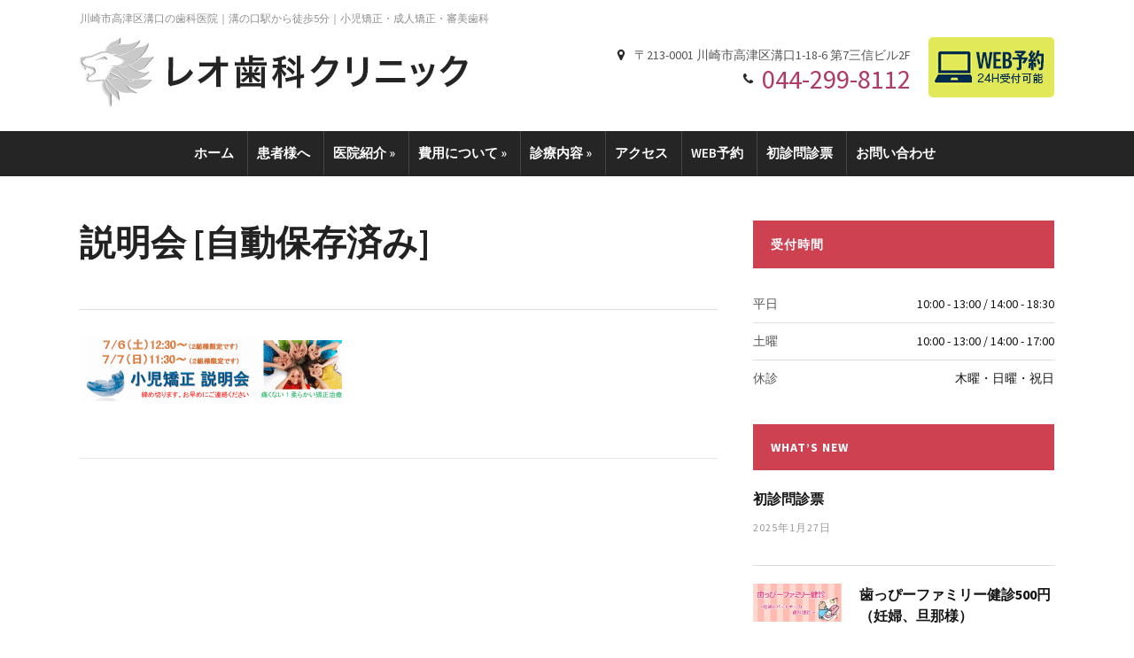

--- FILE ---
content_type: text/html; charset=UTF-8
request_url: https://leo-dental.net/justmemo/%E8%AA%AC%E6%98%8E%E4%BC%9A-%E8%87%AA%E5%8B%95%E4%BF%9D%E5%AD%98%E6%B8%88%E3%81%BF-10/
body_size: 12714
content:
<!DOCTYPE html>
<html xmlns="https://www.w3.org/1999/xhtml" dir="ltr" lang="ja" prefix="og: https://ogp.me/ns#">
<head>
	<!-- Google Tag Manager -->
<!--<script>(function(w,d,s,l,i){w[l]=w[l]||[];w[l].push({'gtm.start':
new Date().getTime(),event:'gtm.js'});var f=d.getElementsByTagName(s)[0],
j=d.createElement(s),dl=l!='dataLayer'?'&l='+l:'';j.async=true;j.src=
'https://www.googletagmanager.com/gtm.js?id='+i+dl;f.parentNode.insertBefore(j,f);
})(window,document,'script','dataLayer','GTM-NB23XSC');</script>-->

<!-- Google tag (gtag.js) -->
<script async src="https://www.googletagmanager.com/gtag/js?id=G-DY499JHETY"></script>
<script>
  window.dataLayer = window.dataLayer || [];
  function gtag(){dataLayer.push(arguments);}
  gtag('js', new Date());

  gtag('config', 'G-DY499JHETY');
</script>

<!-- End Google Tag Manager -->
    <meta http-equiv="Content-Type" content="text/html; charset=UTF-8" />
	<meta http-equiv="X-UA-Compatible" content="IE=edge,chrome=1">
	<meta name="viewport" content="width=device-width, initial-scale=1.0" />

    <title>説明会 [自動保存済み] | レオ歯科 クリニック</title>

	<link rel="stylesheet" type="text/css" href="https://leo-dental.net/wp-content/themes/modena/style.css" media="screen" />
	<link href='https://fonts.googleapis.com/css?family=Source+Sans+Pro:400,600,700,400italic&subset=latin,latin-ext' rel='stylesheet' type='text/css'>

    <link rel="pingback" href="https://leo-dental.net/xmlrpc.php" />

    
		<!-- All in One SEO 4.9.3 - aioseo.com -->
	<meta name="robots" content="max-image-preview:large" />
	<link rel="canonical" href="https://leo-dental.net/justmemo/%e8%aa%ac%e6%98%8e%e4%bc%9a-%e8%87%aa%e5%8b%95%e4%bf%9d%e5%ad%98%e6%b8%88%e3%81%bf-10/" />
	<meta name="generator" content="All in One SEO (AIOSEO) 4.9.3" />
		<meta property="og:locale" content="ja_JP" />
		<meta property="og:site_name" content="レオ歯科 クリニック | 川崎市高津区溝口の歯科医院〜小児矯正・成人矯正・審美歯科" />
		<meta property="og:type" content="article" />
		<meta property="og:title" content="説明会 [自動保存済み] | レオ歯科 クリニック" />
		<meta property="og:url" content="https://leo-dental.net/justmemo/%e8%aa%ac%e6%98%8e%e4%bc%9a-%e8%87%aa%e5%8b%95%e4%bf%9d%e5%ad%98%e6%b8%88%e3%81%bf-10/" />
		<meta property="og:image" content="https://leo-dental.net/wp-content/uploads/2015/07/s9.jpg" />
		<meta property="og:image:secure_url" content="https://leo-dental.net/wp-content/uploads/2015/07/s9.jpg" />
		<meta property="og:image:width" content="1400" />
		<meta property="og:image:height" content="600" />
		<meta property="article:published_time" content="2019-06-29T08:36:53+00:00" />
		<meta property="article:modified_time" content="2019-06-29T08:36:53+00:00" />
		<meta name="twitter:card" content="summary" />
		<meta name="twitter:title" content="説明会 [自動保存済み] | レオ歯科 クリニック" />
		<meta name="twitter:image" content="https://leo-dental.net/wp-content/uploads/2015/07/s9.jpg" />
		<script type="application/ld+json" class="aioseo-schema">
			{"@context":"https:\/\/schema.org","@graph":[{"@type":"BreadcrumbList","@id":"https:\/\/leo-dental.net\/justmemo\/%e8%aa%ac%e6%98%8e%e4%bc%9a-%e8%87%aa%e5%8b%95%e4%bf%9d%e5%ad%98%e6%b8%88%e3%81%bf-10\/#breadcrumblist","itemListElement":[{"@type":"ListItem","@id":"https:\/\/leo-dental.net#listItem","position":1,"name":"\u30db\u30fc\u30e0","item":"https:\/\/leo-dental.net","nextItem":{"@type":"ListItem","@id":"https:\/\/leo-dental.net\/justmemo\/%e8%aa%ac%e6%98%8e%e4%bc%9a-%e8%87%aa%e5%8b%95%e4%bf%9d%e5%ad%98%e6%b8%88%e3%81%bf-10\/#listItem","name":"\u8aac\u660e\u4f1a [\u81ea\u52d5\u4fdd\u5b58\u6e08\u307f]"}},{"@type":"ListItem","@id":"https:\/\/leo-dental.net\/justmemo\/%e8%aa%ac%e6%98%8e%e4%bc%9a-%e8%87%aa%e5%8b%95%e4%bf%9d%e5%ad%98%e6%b8%88%e3%81%bf-10\/#listItem","position":2,"name":"\u8aac\u660e\u4f1a [\u81ea\u52d5\u4fdd\u5b58\u6e08\u307f]","previousItem":{"@type":"ListItem","@id":"https:\/\/leo-dental.net#listItem","name":"\u30db\u30fc\u30e0"}}]},{"@type":"ItemPage","@id":"https:\/\/leo-dental.net\/justmemo\/%e8%aa%ac%e6%98%8e%e4%bc%9a-%e8%87%aa%e5%8b%95%e4%bf%9d%e5%ad%98%e6%b8%88%e3%81%bf-10\/#itempage","url":"https:\/\/leo-dental.net\/justmemo\/%e8%aa%ac%e6%98%8e%e4%bc%9a-%e8%87%aa%e5%8b%95%e4%bf%9d%e5%ad%98%e6%b8%88%e3%81%bf-10\/","name":"\u8aac\u660e\u4f1a [\u81ea\u52d5\u4fdd\u5b58\u6e08\u307f] | \u30ec\u30aa\u6b6f\u79d1 \u30af\u30ea\u30cb\u30c3\u30af","inLanguage":"ja","isPartOf":{"@id":"https:\/\/leo-dental.net\/#website"},"breadcrumb":{"@id":"https:\/\/leo-dental.net\/justmemo\/%e8%aa%ac%e6%98%8e%e4%bc%9a-%e8%87%aa%e5%8b%95%e4%bf%9d%e5%ad%98%e6%b8%88%e3%81%bf-10\/#breadcrumblist"},"author":{"@id":"https:\/\/leo-dental.net\/author\/leo-dental-clinic-admin\/#author"},"creator":{"@id":"https:\/\/leo-dental.net\/author\/leo-dental-clinic-admin\/#author"},"datePublished":"2019-06-29T17:36:53+09:00","dateModified":"2019-06-29T17:36:53+09:00"},{"@type":"Organization","@id":"https:\/\/leo-dental.net\/#organization","name":"\u30ec\u30aa\u6b6f\u79d1\u30af\u30ea\u30cb\u30c3\u30af","description":"\u5ddd\u5d0e\u5e02\u9ad8\u6d25\u533a\u6e9d\u53e3\u306e\u6b6f\u79d1\u533b\u9662\u301c\u5c0f\u5150\u77ef\u6b63\u30fb\u6210\u4eba\u77ef\u6b63\u30fb\u5be9\u7f8e\u6b6f\u79d1","url":"https:\/\/leo-dental.net\/","telephone":"+81442998112","logo":{"@type":"ImageObject","url":"https:\/\/leo-dental.net\/wp-content\/uploads\/2015\/03\/logo.jpg","@id":"https:\/\/leo-dental.net\/justmemo\/%e8%aa%ac%e6%98%8e%e4%bc%9a-%e8%87%aa%e5%8b%95%e4%bf%9d%e5%ad%98%e6%b8%88%e3%81%bf-10\/#organizationLogo","width":86,"height":80},"image":{"@id":"https:\/\/leo-dental.net\/justmemo\/%e8%aa%ac%e6%98%8e%e4%bc%9a-%e8%87%aa%e5%8b%95%e4%bf%9d%e5%ad%98%e6%b8%88%e3%81%bf-10\/#organizationLogo"}},{"@type":"Person","@id":"https:\/\/leo-dental.net\/author\/leo-dental-clinic-admin\/#author","url":"https:\/\/leo-dental.net\/author\/leo-dental-clinic-admin\/","name":"leo-dental-clinic-admin","image":{"@type":"ImageObject","@id":"https:\/\/leo-dental.net\/justmemo\/%e8%aa%ac%e6%98%8e%e4%bc%9a-%e8%87%aa%e5%8b%95%e4%bf%9d%e5%ad%98%e6%b8%88%e3%81%bf-10\/#authorImage","url":"https:\/\/secure.gravatar.com\/avatar\/b98cf9602711cad4bdd38a33f586627f8e6e6e54da81ccfe99c65012c8df2968?s=96&r=g","width":96,"height":96,"caption":"leo-dental-clinic-admin"}},{"@type":"WebSite","@id":"https:\/\/leo-dental.net\/#website","url":"https:\/\/leo-dental.net\/","name":"\u30ec\u30aa\u6b6f\u79d1 \u30af\u30ea\u30cb\u30c3\u30af","description":"\u5ddd\u5d0e\u5e02\u9ad8\u6d25\u533a\u6e9d\u53e3\u306e\u6b6f\u79d1\u533b\u9662\u301c\u5c0f\u5150\u77ef\u6b63\u30fb\u6210\u4eba\u77ef\u6b63\u30fb\u5be9\u7f8e\u6b6f\u79d1","inLanguage":"ja","publisher":{"@id":"https:\/\/leo-dental.net\/#organization"}}]}
		</script>
		<!-- All in One SEO -->

<link rel="alternate" type="application/rss+xml" title="レオ歯科 クリニック &raquo; フィード" href="https://leo-dental.net/feed/" />
<link rel="alternate" type="application/rss+xml" title="レオ歯科 クリニック &raquo; コメントフィード" href="https://leo-dental.net/comments/feed/" />
<link rel="alternate" title="oEmbed (JSON)" type="application/json+oembed" href="https://leo-dental.net/wp-json/oembed/1.0/embed?url=https%3A%2F%2Fleo-dental.net%2Fjustmemo%2F%25e8%25aa%25ac%25e6%2598%258e%25e4%25bc%259a-%25e8%2587%25aa%25e5%258b%2595%25e4%25bf%259d%25e5%25ad%2598%25e6%25b8%2588%25e3%2581%25bf-10%2F" />
<link rel="alternate" title="oEmbed (XML)" type="text/xml+oembed" href="https://leo-dental.net/wp-json/oembed/1.0/embed?url=https%3A%2F%2Fleo-dental.net%2Fjustmemo%2F%25e8%25aa%25ac%25e6%2598%258e%25e4%25bc%259a-%25e8%2587%25aa%25e5%258b%2595%25e4%25bf%259d%25e5%25ad%2598%25e6%25b8%2588%25e3%2581%25bf-10%2F&#038;format=xml" />
<style id='wp-emoji-styles-inline-css' type='text/css'>

	img.wp-smiley, img.emoji {
		display: inline !important;
		border: none !important;
		box-shadow: none !important;
		height: 1em !important;
		width: 1em !important;
		margin: 0 0.07em !important;
		vertical-align: -0.1em !important;
		background: none !important;
		padding: 0 !important;
	}
/*# sourceURL=wp-emoji-styles-inline-css */
</style>
<style id='wp-block-library-inline-css' type='text/css'>
:root{--wp-block-synced-color:#7a00df;--wp-block-synced-color--rgb:122,0,223;--wp-bound-block-color:var(--wp-block-synced-color);--wp-editor-canvas-background:#ddd;--wp-admin-theme-color:#007cba;--wp-admin-theme-color--rgb:0,124,186;--wp-admin-theme-color-darker-10:#006ba1;--wp-admin-theme-color-darker-10--rgb:0,107,160.5;--wp-admin-theme-color-darker-20:#005a87;--wp-admin-theme-color-darker-20--rgb:0,90,135;--wp-admin-border-width-focus:2px}@media (min-resolution:192dpi){:root{--wp-admin-border-width-focus:1.5px}}.wp-element-button{cursor:pointer}:root .has-very-light-gray-background-color{background-color:#eee}:root .has-very-dark-gray-background-color{background-color:#313131}:root .has-very-light-gray-color{color:#eee}:root .has-very-dark-gray-color{color:#313131}:root .has-vivid-green-cyan-to-vivid-cyan-blue-gradient-background{background:linear-gradient(135deg,#00d084,#0693e3)}:root .has-purple-crush-gradient-background{background:linear-gradient(135deg,#34e2e4,#4721fb 50%,#ab1dfe)}:root .has-hazy-dawn-gradient-background{background:linear-gradient(135deg,#faaca8,#dad0ec)}:root .has-subdued-olive-gradient-background{background:linear-gradient(135deg,#fafae1,#67a671)}:root .has-atomic-cream-gradient-background{background:linear-gradient(135deg,#fdd79a,#004a59)}:root .has-nightshade-gradient-background{background:linear-gradient(135deg,#330968,#31cdcf)}:root .has-midnight-gradient-background{background:linear-gradient(135deg,#020381,#2874fc)}:root{--wp--preset--font-size--normal:16px;--wp--preset--font-size--huge:42px}.has-regular-font-size{font-size:1em}.has-larger-font-size{font-size:2.625em}.has-normal-font-size{font-size:var(--wp--preset--font-size--normal)}.has-huge-font-size{font-size:var(--wp--preset--font-size--huge)}.has-text-align-center{text-align:center}.has-text-align-left{text-align:left}.has-text-align-right{text-align:right}.has-fit-text{white-space:nowrap!important}#end-resizable-editor-section{display:none}.aligncenter{clear:both}.items-justified-left{justify-content:flex-start}.items-justified-center{justify-content:center}.items-justified-right{justify-content:flex-end}.items-justified-space-between{justify-content:space-between}.screen-reader-text{border:0;clip-path:inset(50%);height:1px;margin:-1px;overflow:hidden;padding:0;position:absolute;width:1px;word-wrap:normal!important}.screen-reader-text:focus{background-color:#ddd;clip-path:none;color:#444;display:block;font-size:1em;height:auto;left:5px;line-height:normal;padding:15px 23px 14px;text-decoration:none;top:5px;width:auto;z-index:100000}html :where(.has-border-color){border-style:solid}html :where([style*=border-top-color]){border-top-style:solid}html :where([style*=border-right-color]){border-right-style:solid}html :where([style*=border-bottom-color]){border-bottom-style:solid}html :where([style*=border-left-color]){border-left-style:solid}html :where([style*=border-width]){border-style:solid}html :where([style*=border-top-width]){border-top-style:solid}html :where([style*=border-right-width]){border-right-style:solid}html :where([style*=border-bottom-width]){border-bottom-style:solid}html :where([style*=border-left-width]){border-left-style:solid}html :where(img[class*=wp-image-]){height:auto;max-width:100%}:where(figure){margin:0 0 1em}html :where(.is-position-sticky){--wp-admin--admin-bar--position-offset:var(--wp-admin--admin-bar--height,0px)}@media screen and (max-width:600px){html :where(.is-position-sticky){--wp-admin--admin-bar--position-offset:0px}}

/*# sourceURL=wp-block-library-inline-css */
</style><style id='global-styles-inline-css' type='text/css'>
:root{--wp--preset--aspect-ratio--square: 1;--wp--preset--aspect-ratio--4-3: 4/3;--wp--preset--aspect-ratio--3-4: 3/4;--wp--preset--aspect-ratio--3-2: 3/2;--wp--preset--aspect-ratio--2-3: 2/3;--wp--preset--aspect-ratio--16-9: 16/9;--wp--preset--aspect-ratio--9-16: 9/16;--wp--preset--color--black: #000000;--wp--preset--color--cyan-bluish-gray: #abb8c3;--wp--preset--color--white: #ffffff;--wp--preset--color--pale-pink: #f78da7;--wp--preset--color--vivid-red: #cf2e2e;--wp--preset--color--luminous-vivid-orange: #ff6900;--wp--preset--color--luminous-vivid-amber: #fcb900;--wp--preset--color--light-green-cyan: #7bdcb5;--wp--preset--color--vivid-green-cyan: #00d084;--wp--preset--color--pale-cyan-blue: #8ed1fc;--wp--preset--color--vivid-cyan-blue: #0693e3;--wp--preset--color--vivid-purple: #9b51e0;--wp--preset--gradient--vivid-cyan-blue-to-vivid-purple: linear-gradient(135deg,rgb(6,147,227) 0%,rgb(155,81,224) 100%);--wp--preset--gradient--light-green-cyan-to-vivid-green-cyan: linear-gradient(135deg,rgb(122,220,180) 0%,rgb(0,208,130) 100%);--wp--preset--gradient--luminous-vivid-amber-to-luminous-vivid-orange: linear-gradient(135deg,rgb(252,185,0) 0%,rgb(255,105,0) 100%);--wp--preset--gradient--luminous-vivid-orange-to-vivid-red: linear-gradient(135deg,rgb(255,105,0) 0%,rgb(207,46,46) 100%);--wp--preset--gradient--very-light-gray-to-cyan-bluish-gray: linear-gradient(135deg,rgb(238,238,238) 0%,rgb(169,184,195) 100%);--wp--preset--gradient--cool-to-warm-spectrum: linear-gradient(135deg,rgb(74,234,220) 0%,rgb(151,120,209) 20%,rgb(207,42,186) 40%,rgb(238,44,130) 60%,rgb(251,105,98) 80%,rgb(254,248,76) 100%);--wp--preset--gradient--blush-light-purple: linear-gradient(135deg,rgb(255,206,236) 0%,rgb(152,150,240) 100%);--wp--preset--gradient--blush-bordeaux: linear-gradient(135deg,rgb(254,205,165) 0%,rgb(254,45,45) 50%,rgb(107,0,62) 100%);--wp--preset--gradient--luminous-dusk: linear-gradient(135deg,rgb(255,203,112) 0%,rgb(199,81,192) 50%,rgb(65,88,208) 100%);--wp--preset--gradient--pale-ocean: linear-gradient(135deg,rgb(255,245,203) 0%,rgb(182,227,212) 50%,rgb(51,167,181) 100%);--wp--preset--gradient--electric-grass: linear-gradient(135deg,rgb(202,248,128) 0%,rgb(113,206,126) 100%);--wp--preset--gradient--midnight: linear-gradient(135deg,rgb(2,3,129) 0%,rgb(40,116,252) 100%);--wp--preset--font-size--small: 13px;--wp--preset--font-size--medium: 20px;--wp--preset--font-size--large: 36px;--wp--preset--font-size--x-large: 42px;--wp--preset--spacing--20: 0.44rem;--wp--preset--spacing--30: 0.67rem;--wp--preset--spacing--40: 1rem;--wp--preset--spacing--50: 1.5rem;--wp--preset--spacing--60: 2.25rem;--wp--preset--spacing--70: 3.38rem;--wp--preset--spacing--80: 5.06rem;--wp--preset--shadow--natural: 6px 6px 9px rgba(0, 0, 0, 0.2);--wp--preset--shadow--deep: 12px 12px 50px rgba(0, 0, 0, 0.4);--wp--preset--shadow--sharp: 6px 6px 0px rgba(0, 0, 0, 0.2);--wp--preset--shadow--outlined: 6px 6px 0px -3px rgb(255, 255, 255), 6px 6px rgb(0, 0, 0);--wp--preset--shadow--crisp: 6px 6px 0px rgb(0, 0, 0);}:where(.is-layout-flex){gap: 0.5em;}:where(.is-layout-grid){gap: 0.5em;}body .is-layout-flex{display: flex;}.is-layout-flex{flex-wrap: wrap;align-items: center;}.is-layout-flex > :is(*, div){margin: 0;}body .is-layout-grid{display: grid;}.is-layout-grid > :is(*, div){margin: 0;}:where(.wp-block-columns.is-layout-flex){gap: 2em;}:where(.wp-block-columns.is-layout-grid){gap: 2em;}:where(.wp-block-post-template.is-layout-flex){gap: 1.25em;}:where(.wp-block-post-template.is-layout-grid){gap: 1.25em;}.has-black-color{color: var(--wp--preset--color--black) !important;}.has-cyan-bluish-gray-color{color: var(--wp--preset--color--cyan-bluish-gray) !important;}.has-white-color{color: var(--wp--preset--color--white) !important;}.has-pale-pink-color{color: var(--wp--preset--color--pale-pink) !important;}.has-vivid-red-color{color: var(--wp--preset--color--vivid-red) !important;}.has-luminous-vivid-orange-color{color: var(--wp--preset--color--luminous-vivid-orange) !important;}.has-luminous-vivid-amber-color{color: var(--wp--preset--color--luminous-vivid-amber) !important;}.has-light-green-cyan-color{color: var(--wp--preset--color--light-green-cyan) !important;}.has-vivid-green-cyan-color{color: var(--wp--preset--color--vivid-green-cyan) !important;}.has-pale-cyan-blue-color{color: var(--wp--preset--color--pale-cyan-blue) !important;}.has-vivid-cyan-blue-color{color: var(--wp--preset--color--vivid-cyan-blue) !important;}.has-vivid-purple-color{color: var(--wp--preset--color--vivid-purple) !important;}.has-black-background-color{background-color: var(--wp--preset--color--black) !important;}.has-cyan-bluish-gray-background-color{background-color: var(--wp--preset--color--cyan-bluish-gray) !important;}.has-white-background-color{background-color: var(--wp--preset--color--white) !important;}.has-pale-pink-background-color{background-color: var(--wp--preset--color--pale-pink) !important;}.has-vivid-red-background-color{background-color: var(--wp--preset--color--vivid-red) !important;}.has-luminous-vivid-orange-background-color{background-color: var(--wp--preset--color--luminous-vivid-orange) !important;}.has-luminous-vivid-amber-background-color{background-color: var(--wp--preset--color--luminous-vivid-amber) !important;}.has-light-green-cyan-background-color{background-color: var(--wp--preset--color--light-green-cyan) !important;}.has-vivid-green-cyan-background-color{background-color: var(--wp--preset--color--vivid-green-cyan) !important;}.has-pale-cyan-blue-background-color{background-color: var(--wp--preset--color--pale-cyan-blue) !important;}.has-vivid-cyan-blue-background-color{background-color: var(--wp--preset--color--vivid-cyan-blue) !important;}.has-vivid-purple-background-color{background-color: var(--wp--preset--color--vivid-purple) !important;}.has-black-border-color{border-color: var(--wp--preset--color--black) !important;}.has-cyan-bluish-gray-border-color{border-color: var(--wp--preset--color--cyan-bluish-gray) !important;}.has-white-border-color{border-color: var(--wp--preset--color--white) !important;}.has-pale-pink-border-color{border-color: var(--wp--preset--color--pale-pink) !important;}.has-vivid-red-border-color{border-color: var(--wp--preset--color--vivid-red) !important;}.has-luminous-vivid-orange-border-color{border-color: var(--wp--preset--color--luminous-vivid-orange) !important;}.has-luminous-vivid-amber-border-color{border-color: var(--wp--preset--color--luminous-vivid-amber) !important;}.has-light-green-cyan-border-color{border-color: var(--wp--preset--color--light-green-cyan) !important;}.has-vivid-green-cyan-border-color{border-color: var(--wp--preset--color--vivid-green-cyan) !important;}.has-pale-cyan-blue-border-color{border-color: var(--wp--preset--color--pale-cyan-blue) !important;}.has-vivid-cyan-blue-border-color{border-color: var(--wp--preset--color--vivid-cyan-blue) !important;}.has-vivid-purple-border-color{border-color: var(--wp--preset--color--vivid-purple) !important;}.has-vivid-cyan-blue-to-vivid-purple-gradient-background{background: var(--wp--preset--gradient--vivid-cyan-blue-to-vivid-purple) !important;}.has-light-green-cyan-to-vivid-green-cyan-gradient-background{background: var(--wp--preset--gradient--light-green-cyan-to-vivid-green-cyan) !important;}.has-luminous-vivid-amber-to-luminous-vivid-orange-gradient-background{background: var(--wp--preset--gradient--luminous-vivid-amber-to-luminous-vivid-orange) !important;}.has-luminous-vivid-orange-to-vivid-red-gradient-background{background: var(--wp--preset--gradient--luminous-vivid-orange-to-vivid-red) !important;}.has-very-light-gray-to-cyan-bluish-gray-gradient-background{background: var(--wp--preset--gradient--very-light-gray-to-cyan-bluish-gray) !important;}.has-cool-to-warm-spectrum-gradient-background{background: var(--wp--preset--gradient--cool-to-warm-spectrum) !important;}.has-blush-light-purple-gradient-background{background: var(--wp--preset--gradient--blush-light-purple) !important;}.has-blush-bordeaux-gradient-background{background: var(--wp--preset--gradient--blush-bordeaux) !important;}.has-luminous-dusk-gradient-background{background: var(--wp--preset--gradient--luminous-dusk) !important;}.has-pale-ocean-gradient-background{background: var(--wp--preset--gradient--pale-ocean) !important;}.has-electric-grass-gradient-background{background: var(--wp--preset--gradient--electric-grass) !important;}.has-midnight-gradient-background{background: var(--wp--preset--gradient--midnight) !important;}.has-small-font-size{font-size: var(--wp--preset--font-size--small) !important;}.has-medium-font-size{font-size: var(--wp--preset--font-size--medium) !important;}.has-large-font-size{font-size: var(--wp--preset--font-size--large) !important;}.has-x-large-font-size{font-size: var(--wp--preset--font-size--x-large) !important;}
/*# sourceURL=global-styles-inline-css */
</style>

<style id='classic-theme-styles-inline-css' type='text/css'>
/*! This file is auto-generated */
.wp-block-button__link{color:#fff;background-color:#32373c;border-radius:9999px;box-shadow:none;text-decoration:none;padding:calc(.667em + 2px) calc(1.333em + 2px);font-size:1.125em}.wp-block-file__button{background:#32373c;color:#fff;text-decoration:none}
/*# sourceURL=/wp-includes/css/classic-themes.min.css */
</style>
<link rel='stylesheet' id='zoom-theme-utils-css-css' href='https://leo-dental.net/wp-content/themes/modena/functions/wpzoom/assets/css/theme-utils.css?ver=6.9' type='text/css' media='all' />
<link rel='stylesheet' id='media-queries-css' href='https://leo-dental.net/wp-content/themes/modena/css/media-queries.css?ver=1.0.2' type='text/css' media='all' />
<link rel='stylesheet' id='dashicons-css' href='https://leo-dental.net/wp-includes/css/dashicons.min.css?ver=6.9' type='text/css' media='all' />
<link rel='stylesheet' id='wpzoom-custom-css' href='https://leo-dental.net/wp-content/themes/modena/custom.css?ver=1.0.2' type='text/css' media='all' />
<script type="text/javascript" src="https://leo-dental.net/wp-includes/js/jquery/jquery.min.js?ver=3.7.1" id="jquery-core-js"></script>
<script type="text/javascript" src="https://leo-dental.net/wp-includes/js/jquery/jquery-migrate.min.js?ver=3.4.1" id="jquery-migrate-js"></script>
<script type="text/javascript" src="https://leo-dental.net/wp-content/themes/modena/js/init.js?ver=6.9" id="wpzoom-init-js"></script>
<link rel="https://api.w.org/" href="https://leo-dental.net/wp-json/" /><link rel="alternate" title="JSON" type="application/json" href="https://leo-dental.net/wp-json/wp/v2/media/9433" /><link rel="EditURI" type="application/rsd+xml" title="RSD" href="https://leo-dental.net/xmlrpc.php?rsd" />
<meta name="generator" content="WordPress 6.9" />
<link rel='shortlink' href='https://leo-dental.net/?p=9433' />
<link rel="apple-touch-icon" sizes="57x57" href="/wp-content/uploads/fbrfg/apple-touch-icon-57x57.png">
<link rel="apple-touch-icon" sizes="60x60" href="/wp-content/uploads/fbrfg/apple-touch-icon-60x60.png">
<link rel="apple-touch-icon" sizes="72x72" href="/wp-content/uploads/fbrfg/apple-touch-icon-72x72.png">
<link rel="apple-touch-icon" sizes="76x76" href="/wp-content/uploads/fbrfg/apple-touch-icon-76x76.png">
<link rel="apple-touch-icon" sizes="114x114" href="/wp-content/uploads/fbrfg/apple-touch-icon-114x114.png">
<link rel="apple-touch-icon" sizes="120x120" href="/wp-content/uploads/fbrfg/apple-touch-icon-120x120.png">
<link rel="apple-touch-icon" sizes="144x144" href="/wp-content/uploads/fbrfg/apple-touch-icon-144x144.png">
<link rel="apple-touch-icon" sizes="152x152" href="/wp-content/uploads/fbrfg/apple-touch-icon-152x152.png">
<link rel="apple-touch-icon" sizes="180x180" href="/wp-content/uploads/fbrfg/apple-touch-icon-180x180.png">
<link rel="icon" type="image/png" href="/wp-content/uploads/fbrfg/favicon-32x32.png" sizes="32x32">
<link rel="icon" type="image/png" href="/wp-content/uploads/fbrfg/android-chrome-192x192.png" sizes="192x192">
<link rel="icon" type="image/png" href="/wp-content/uploads/fbrfg/favicon-96x96.png" sizes="96x96">
<link rel="icon" type="image/png" href="/wp-content/uploads/fbrfg/favicon-16x16.png" sizes="16x16">
<link rel="manifest" href="/wp-content/uploads/fbrfg/manifest.json">
<link rel="mask-icon" href="/wp-content/uploads/fbrfg/safari-pinned-tab.svg" color="#5bbad5">
<link rel="shortcut icon" href="/wp-content/uploads/fbrfg/favicon.ico">
<meta name="msapplication-TileColor" content="#da532c">
<meta name="msapplication-TileImage" content="/wp-content/uploads/fbrfg/mstile-144x144.png">
<meta name="msapplication-config" content="/wp-content/uploads/fbrfg/browserconfig.xml">
<meta name="theme-color" content="#ffffff"><!-- WPZOOM Theme / Framework -->
<meta name="generator" content="Modena 1.0.2" />
<meta name="generator" content="WPZOOM Framework 2.0.9" />
<style type="text/css">#featured-posts .slide-content{background-color:#C3ECFE;}
footer{color:#FFF;}
#footer-copy{color:#FFF;}
</style>
		<style type="text/css" id="wp-custom-css">
			/*
ここに独自の CSS を追加することができます。

詳しくは上のヘルプアイコンをクリックしてください。
*/

		</style>
		</head>
<body class="attachment wp-singular attachment-template-default attachmentid-9433 attachment-gif wp-theme-modena">
<!-- Google Tag Manager (noscript) -->
<noscript><iframe src="https://www.googletagmanager.com/ns.html?id=GTM-NB23XSC"
height="0" width="0" style="display:none;visibility:hidden"></iframe></noscript>
<!-- End Google Tag Manager (noscript) -->

<div id="container">

	<header>

		<div class="wrapper wrapper-header">
			<h1>川崎市高津区溝口の歯科医院｜溝の口駅から徒歩5分｜小児矯正・成人矯正・審美歯科</h1>

			<div id="logo">

				
				<a href="https://leo-dental.net" title="川崎市高津区溝口の歯科医院〜小児矯正・成人矯正・審美歯科">
											<img src="https://leo-dental.net/wp-content/uploads/2015/03/logo2.jpg" alt="レオ歯科 クリニック" />
									</a>

				
			</div><!-- end #logo -->


			<!-- WEB予約バナー -->
			<div class="head-bnr"><a href="https://plus.dentamap.jp/netuser/?id=562" target="_blank"><img src="https://leo-dental.net/wp-content/uploads/2024/06/reserve2.png"></a></div>



						<ul class="wpzoom-contacts">

				<li class="wpzoom-contact"><img src="https://leo-dental.net/wp-content/themes/modena/images/x.gif" width="16" height="18" alt="" class="wpzoom-sprite-contact wpzoom-contact-marker"><span class="wpzoom-contact-value">〒213-0001 川崎市高津区溝口1-18-6 第7三信ビル2F</span></li><!-- .wpzoom-contact -->				<li class="wpzoom-contact"><img src="https://leo-dental.net/wp-content/themes/modena/images/x.gif" width="16" height="18" alt="" class="wpzoom-sprite-contact wpzoom-contact-phone"><span class="wpzoom-contact-value"><a href="tel:0442998112">044-299-8112</a></span></li><!-- .wpzoom-contact -->				<li class="wpzoom-contact"><img src="https://leo-dental.net/wp-content/themes/modena/images/x.gif" width="16" height="18" alt="" class="wpzoom-sprite-contact wpzoom-contact-email"><span class="wpzoom-contact-value"><a href="https://plus.dentamap.jp/netuser/?id=562">オンライン予約はこちら</a></span></li><!-- .wpzoom-contact -->
			</ul><!-- .wpzoom-contacts -->
			

			<div class="cleaner">&nbsp;</div>

		</div><!-- .wrapper .wrapper-header-->

	</header>

	<nav id="nav-main-menu">

		<div class="wrapper wrapper-menu">

			<a class="btn_menu" id="toggle-main" href="#"></a>

			<ul id="menu-main" class="dropdown"><li id="menu-item-22" class="menu-item menu-item-type-custom menu-item-object-custom menu-item-home menu-item-22"><a href="https://leo-dental.net/">ホーム</a></li>
<li id="menu-item-27" class="menu-item menu-item-type-post_type menu-item-object-page menu-item-27"><a href="https://leo-dental.net/message/">患者様へ</a></li>
<li id="menu-item-5611" class="menu-item menu-item-type-custom menu-item-object-custom menu-item-has-children menu-item-5611"><a href="#">医院紹介</a>
<ul class="sub-menu">
	<li id="menu-item-5247" class="menu-item menu-item-type-post_type menu-item-object-page menu-item-5247"><a href="https://leo-dental.net/about/staff/">院長・スタッフ紹介</a></li>
	<li id="menu-item-5223" class="menu-item menu-item-type-post_type menu-item-object-page menu-item-5223"><a href="https://leo-dental.net/about/equipment/">院内設備</a></li>
	<li id="menu-item-10106" class="menu-item menu-item-type-post_type menu-item-object-page menu-item-10106"><a href="https://leo-dental.net/%e7%89%a9%e8%b2%a9/">院内物販</a></li>
	<li id="menu-item-5937" class="menu-item menu-item-type-post_type menu-item-object-page menu-item-5937"><a href="https://leo-dental.net/about/recruit/">求人募集</a></li>
</ul>
</li>
<li id="menu-item-5612" class="menu-item menu-item-type-custom menu-item-object-custom menu-item-has-children menu-item-5612"><a href="#">費用について</a>
<ul class="sub-menu">
	<li id="menu-item-5268" class="menu-item menu-item-type-post_type menu-item-object-page menu-item-5268"><a href="https://leo-dental.net/price/credit/">クレジットについて</a></li>
	<li id="menu-item-5269" class="menu-item menu-item-type-post_type menu-item-object-page menu-item-5269"><a href="https://leo-dental.net/price/denture/">医療費控除について</a></li>
</ul>
</li>
<li id="menu-item-5613" class="menu-item menu-item-type-custom menu-item-object-custom menu-item-has-children menu-item-5613"><a href="#">診療内容</a>
<ul class="sub-menu">
	<li id="menu-item-10827" class="menu-item menu-item-type-post_type menu-item-object-page menu-item-10827"><a href="https://leo-dental.net/caries/">むし歯・歯周病治療</a></li>
	<li id="menu-item-6092" class="menu-item menu-item-type-post_type menu-item-object-page menu-item-6092"><a href="https://leo-dental.net/%e4%ba%88%e9%98%b2%e6%ad%af%e7%a7%91/">予防歯科・PMTC</a></li>
	<li id="menu-item-6171" class="menu-item menu-item-type-post_type menu-item-object-page menu-item-6171"><a href="https://leo-dental.net/orthodontics01/orthodontics03/">小児矯正</a></li>
	<li id="menu-item-9508" class="menu-item menu-item-type-post_type menu-item-object-page menu-item-9508"><a href="https://leo-dental.net/%e4%bf%9d%e9%99%ba%e3%81%a7%e3%81%a7%e3%81%8d%e3%82%8b%e7%99%bd%e3%81%84%e6%ad%af/">保険でできる白い歯</a></li>
	<li id="menu-item-6085" class="menu-item menu-item-type-post_type menu-item-object-page menu-item-6085"><a href="https://leo-dental.net/caries/mta%e3%82%bb%e3%83%a1%e3%83%b3%e3%83%88/">MTAセメント</a></li>
	<li id="menu-item-6177" class="menu-item menu-item-type-post_type menu-item-object-page menu-item-6177"><a href="https://leo-dental.net/%e3%82%a4%e3%83%b3%e3%83%97%e3%83%a9%e3%83%b3%e3%83%88/">インプラント</a></li>
	<li id="menu-item-10345" class="menu-item menu-item-type-post_type menu-item-object-page menu-item-10345"><a href="https://leo-dental.net/%e3%83%86%e3%83%ab%e3%83%97%e3%83%a9%e3%82%b0/">テルプラグ</a></li>
	<li id="menu-item-6173" class="menu-item menu-item-type-post_type menu-item-object-page menu-item-6173"><a href="https://leo-dental.net/%e5%af%a9%e7%be%8e%e6%ad%af%e7%a7%91/">審美歯科治療</a></li>
	<li id="menu-item-6176" class="menu-item menu-item-type-post_type menu-item-object-page menu-item-6176"><a href="https://leo-dental.net/%e3%83%9b%e3%83%af%e3%82%a4%e3%83%88%e3%83%8b%e3%83%b3%e3%82%b0/">ホワイトニング</a></li>
	<li id="menu-item-6172" class="menu-item menu-item-type-post_type menu-item-object-page menu-item-6172"><a href="https://leo-dental.net/%e3%82%a4%e3%83%b3%e3%83%93%e3%82%b6%e3%83%a9%e3%82%a4%e3%83%b3/">インビザライン</a></li>
	<li id="menu-item-5249" class="menu-item menu-item-type-post_type menu-item-object-page menu-item-5249"><a href="https://leo-dental.net/%e3%82%bd%e3%83%95%e3%83%88%e7%be%a9%e6%ad%af/">ソフト義歯</a></li>
	<li id="menu-item-5547" class="menu-item menu-item-type-post_type menu-item-object-page menu-item-5547"><a href="https://leo-dental.net/sleep/">睡眠時無呼吸症候群</a></li>
	<li id="menu-item-9525" class="menu-item menu-item-type-post_type menu-item-object-page menu-item-9525"><a href="https://leo-dental.net/%e9%a3%9f%e3%81%84%e3%81%97%e3%81%b0%e3%82%8a%e6%b2%bb%e7%99%82/">食いしばり治療</a></li>
	<li id="menu-item-10370" class="menu-item menu-item-type-post_type menu-item-object-page menu-item-10370"><a href="https://leo-dental.net/%e8%a8%aa%e5%95%8f%e8%a8%ba%e7%99%82/">訪問診療</a></li>
</ul>
</li>
<li id="menu-item-6080" class="menu-item menu-item-type-post_type menu-item-object-page menu-item-6080"><a href="https://leo-dental.net/%e5%8c%bb%e9%99%a2%e3%81%b8%e3%81%ae%e9%a0%86%e8%b7%af/">アクセス</a></li>
<li id="menu-item-6998" class="menu-item menu-item-type-post_type menu-item-object-page menu-item-6998"><a href="https://leo-dental.net/contact/">WEB予約</a></li>
<li id="menu-item-10993" class="menu-item menu-item-type-custom menu-item-object-custom menu-item-10993"><a href="https://forms.gle/6UMTuX5mbh6mK4Up9">初診問診票</a></li>
<li id="menu-item-6967" class="menu-item menu-item-type-post_type menu-item-object-page menu-item-6967"><a href="https://leo-dental.net/%e3%83%a1%e3%83%bc%e3%83%ab%e7%9b%b8%e8%ab%87/">お問い合わせ</a></li>
</ul>
			<div class="cleaner">&nbsp;</div>

		</div><!-- end .wrapper-menu -->

	</nav><!-- end #nav-main-menu -->

	<div id="main">
	
		<div class="wrapper">
		
			<div class="wpzoom-column wpzoom-column-double wpzoom-column-content">
			
				<div id="content">
				
					<div class="wpzoom-breadcrumbs">
						<p class="crumbs"><a href="https://leo-dental.net">Home</a> <span class="separator"> / </span> <a href="https://leo-dental.net/justmemo/">画像投稿用メモ帳</a> <span class="separator"> / </span> <span class="current">説明会 [自動保存済み]</span></p>
					</div><!-- end .wpzoom-breadcrumbs -->
	
										
					<div class="post-meta-single">
						<h1 class="title-post-single">説明会 [自動保存済み]</h1>
											</div><!-- end .post-meta-single -->
		
					<div class="post-single">
					
						<p class="attachment"><a href='https://leo-dental.net/wp-content/uploads/2019/06/ed324f5dd3d609ff1d62d1da2399c2eb-2.gif'><img decoding="async" width="300" height="73" src="https://leo-dental.net/wp-content/uploads/2019/06/ed324f5dd3d609ff1d62d1da2399c2eb-2-300x73.gif" class="attachment-medium size-medium" alt="" srcset="https://leo-dental.net/wp-content/uploads/2019/06/ed324f5dd3d609ff1d62d1da2399c2eb-2-300x73.gif 300w, https://leo-dental.net/wp-content/uploads/2019/06/ed324f5dd3d609ff1d62d1da2399c2eb-2-768x186.gif 768w, https://leo-dental.net/wp-content/uploads/2019/06/ed324f5dd3d609ff1d62d1da2399c2eb-2-227x55.gif 227w" sizes="(max-width: 300px) 100vw, 300px" /></a></p>
						
						<div class="cleaner">&nbsp;</div>
						
												
					</div><!-- .post-single -->
	
							
					<div id="comments">



		<!--<p class="title-section">Comments are closed.</p>-->
	

<div class="divider">&nbsp;</div>

 
</div><!-- end #comments -->			
										
										
					<div class="cleaner">&nbsp;</div>
				
				</div><!-- #content -->
			
			</div><!-- .wpzoom-column .wpzoom-column-double .wpzoom-column-content-->
			
			<aside class="wpzoom-column wpzoom-column-aside wpzoom-column-last">
				<div class="wrapper-aside">
				
					
<div class="widget wpzoom-workhours-widget" id="wpzoom-widget-workhours-3"><p class="title-widget">受付時間</p>		<ul class="wpzoom-widget-worhours">
						<li class="widget-worhours-item">
					<span class="workhours-label">平日</span>
					<span class="workhours-value">10:00 - 13:00 / 14:00 - 18:30</span>
					<div class="cleaner">&nbsp;</div>
				</li><!-- .widget-worhours-item -->
						<li class="widget-worhours-item">
					<span class="workhours-label">土曜</span>
					<span class="workhours-value">10:00 - 13:00 / 14:00 - 17:00</span>
					<div class="cleaner">&nbsp;</div>
				</li><!-- .widget-worhours-item -->
						<li class="widget-worhours-item">
					<span class="workhours-label">休診</span>
					<span class="workhours-value">木曜・日曜・祝日</span>
					<div class="cleaner">&nbsp;</div>
				</li><!-- .widget-worhours-item -->
				</ul><!-- .wpzoom-widget-worhours -->
		<div class="cleaner">&nbsp;</div></div><div class="widget wpzoom-recent-posts" id="wpzoom-feature-posts-3"><p class="title-widget">What&#8217;s new</p><ul class="wpzoom-posts">			<li class="wpzoom-recent-post post-10994 post type-post status-publish format-standard hentry category-1">
								<div class="post-content">
					<h2 class="title-post"><a href="https://leo-dental.net/%e5%88%9d%e8%a8%ba%e5%95%8f%e8%a8%ba%e7%a5%a8/" title="初診問診票">初診問診票</a></h2>
										<p class="post-meta">
						<span>
							<time datetime="2025-01-27" pubdate>2025年1月27日</time>													</span>
					</p><!-- .post-meta -->
														</div><!-- .post-excerpt -->
			<div class="cleaner">&nbsp;</div>
			</li>
						<li class="wpzoom-recent-post post-8751 post type-post status-publish format-standard hentry category-our-news category-1">
				<div class="post-cover"><div class="post-cover-wrapper"><a href="https://leo-dental.net/%e6%ad%af%e3%81%a3%e3%81%b4%e3%83%bc%e3%83%95%e3%82%a1%e3%83%9f%e3%83%aa%e3%83%bc%e5%81%a5%e8%a8%ba%e3%81%af%e3%81%98%e3%82%81%e3%81%be%e3%81%97%e3%81%9f%ef%bc%81/" title="歯っぴーファミリー健診500円（妊婦、旦那様）"><img src="https://leo-dental.net/wp-content/uploads/2017/10/happy_banner.jpeg" alt="歯っぴーファミリー健診500円（妊婦、旦那様）" class="Thumbnail thumbnail small " width="100" height="60" /></a></div><!-- .post-cover-wrapper --></div><!-- end .post-cover -->				<div class="post-content">
					<h2 class="title-post"><a href="https://leo-dental.net/%e6%ad%af%e3%81%a3%e3%81%b4%e3%83%bc%e3%83%95%e3%82%a1%e3%83%9f%e3%83%aa%e3%83%bc%e5%81%a5%e8%a8%ba%e3%81%af%e3%81%98%e3%82%81%e3%81%be%e3%81%97%e3%81%9f%ef%bc%81/" title="歯っぴーファミリー健診500円（妊婦、旦那様）">歯っぴーファミリー健診500円（妊婦、旦那様）</a></h2>
										<p class="post-meta">
						<span>
							<time datetime="2017-10-04" pubdate>2017年10月4日</time>													</span>
					</p><!-- .post-meta -->
														</div><!-- .post-excerpt -->
			<div class="cleaner">&nbsp;</div>
			</li>
						<li class="wpzoom-recent-post post-8101 post type-post status-publish format-standard hentry category-1">
								<div class="post-content">
					<h2 class="title-post"><a href="https://leo-dental.net/%e6%ad%af%e7%a7%91%e4%bc%91%e6%97%a5%e6%80%a5%e6%82%a3%e8%a8%ba%e7%99%82%e6%89%80%e3%83%bb%e3%82%bb%e3%83%b3%e3%82%bf%e3%83%bc/" title="歯科休日急患診療所・センター">歯科休日急患診療所・センター</a></h2>
										<p class="post-meta">
						<span>
							<time datetime="2016-08-10" pubdate>2016年8月10日</time>													</span>
					</p><!-- .post-meta -->
														</div><!-- .post-excerpt -->
			<div class="cleaner">&nbsp;</div>
			</li>
						<li class="wpzoom-recent-post post-6717 post type-post status-publish format-standard hentry category-1">
				<div class="post-cover"><div class="post-cover-wrapper"><a href="https://leo-dental.net/%e4%bc%91%e8%a8%ba/" title="マウスピース小児矯正"><img src="https://leo-dental.net/wp-content/uploads/2015/08/s81.jpg" alt="マウスピース小児矯正" class="Thumbnail thumbnail small " width="100" height="60" /></a></div><!-- .post-cover-wrapper --></div><!-- end .post-cover -->				<div class="post-content">
					<h2 class="title-post"><a href="https://leo-dental.net/%e4%bc%91%e8%a8%ba/" title="マウスピース小児矯正">マウスピース小児矯正</a></h2>
										<p class="post-meta">
						<span>
							<time datetime="2015-08-03" pubdate>2015年8月3日</time>													</span>
					</p><!-- .post-meta -->
														</div><!-- .post-excerpt -->
			<div class="cleaner">&nbsp;</div>
			</li>
						<li class="wpzoom-recent-post post-6634 post type-post status-publish format-standard hentry category-1">
				<div class="post-cover"><div class="post-cover-wrapper"><a href="https://leo-dental.net/%e3%81%84%e3%81%b3%e3%81%8d%e6%b2%bb%e7%99%82/" title="いびき無呼吸症候群防止プレート"><img src="https://leo-dental.net/wp-content/uploads/2015/07/330_39_0111.jpg" alt="いびき無呼吸症候群防止プレート" class="Thumbnail thumbnail small " width="100" height="60" /></a></div><!-- .post-cover-wrapper --></div><!-- end .post-cover -->				<div class="post-content">
					<h2 class="title-post"><a href="https://leo-dental.net/%e3%81%84%e3%81%b3%e3%81%8d%e6%b2%bb%e7%99%82/" title="いびき無呼吸症候群防止プレート">いびき無呼吸症候群防止プレート</a></h2>
										<p class="post-meta">
						<span>
							<time datetime="2015-07-29" pubdate>2015年7月29日</time>													</span>
					</p><!-- .post-meta -->
														</div><!-- .post-excerpt -->
			<div class="cleaner">&nbsp;</div>
			</li>
						<li class="wpzoom-recent-post post-6334 post type-post status-publish format-standard hentry category-invisalign">
				<div class="post-cover"><div class="post-cover-wrapper"><a href="https://leo-dental.net/%e3%82%a4%e3%83%b3%e3%83%93%e3%82%b6%e3%83%a9%e3%82%a4%e3%83%b3%e3%83%9b%e3%83%af%e3%82%a4%e3%83%88%e3%83%8b%e3%83%b3%e3%82%b0%e3%82%ad%e3%83%a3%e3%83%b3%e3%83%9a%e3%83%bc%e3%83%b3/" title="インビザラインホワイトニングサービス"><img src="https://leo-dental.net/wp-content/uploads/2015/05/inv571.jpg" alt="インビザラインホワイトニングサービス" class="Thumbnail thumbnail small " width="100" height="60" /></a></div><!-- .post-cover-wrapper --></div><!-- end .post-cover -->				<div class="post-content">
					<h2 class="title-post"><a href="https://leo-dental.net/%e3%82%a4%e3%83%b3%e3%83%93%e3%82%b6%e3%83%a9%e3%82%a4%e3%83%b3%e3%83%9b%e3%83%af%e3%82%a4%e3%83%88%e3%83%8b%e3%83%b3%e3%82%b0%e3%82%ad%e3%83%a3%e3%83%b3%e3%83%9a%e3%83%bc%e3%83%b3/" title="インビザラインホワイトニングサービス">インビザラインホワイトニングサービス</a></h2>
										<p class="post-meta">
						<span>
							<time datetime="2015-05-20" pubdate>2015年5月20日</time>													</span>
					</p><!-- .post-meta -->
														</div><!-- .post-excerpt -->
			<div class="cleaner">&nbsp;</div>
			</li>
						<li class="wpzoom-recent-post post-6323 post type-post status-publish format-standard hentry category-invisalign">
				<div class="post-cover"><div class="post-cover-wrapper"><a href="https://leo-dental.net/archives1143/" title="インビザラインレポート"><img src="https://leo-dental.net/wp-content/uploads/2015/05/securedownl.jpg" alt="インビザラインレポート" class="Thumbnail thumbnail small " width="100" height="60" /></a></div><!-- .post-cover-wrapper --></div><!-- end .post-cover -->				<div class="post-content">
					<h2 class="title-post"><a href="https://leo-dental.net/archives1143/" title="インビザラインレポート">インビザラインレポート</a></h2>
										<p class="post-meta">
						<span>
							<time datetime="2015-05-20" pubdate>2015年5月20日</time>													</span>
					</p><!-- .post-meta -->
														</div><!-- .post-excerpt -->
			<div class="cleaner">&nbsp;</div>
			</li>
						<li class="wpzoom-recent-post post-5642 post type-post status-publish format-standard hentry category-invisalign">
				<div class="post-cover"><div class="post-cover-wrapper"><a href="https://leo-dental.net/%e3%82%a4%e3%83%b3%e3%83%93%e3%82%b6%e3%83%a9%e3%82%a4%e3%83%b3%e3%83%95%e3%83%ab/" title="インビザラインフル"><img src="https://leo-dental.net/wp-content/uploads/2015/04/invt01.jpg" alt="インビザラインフル" class="Thumbnail thumbnail small " width="100" height="60" /></a></div><!-- .post-cover-wrapper --></div><!-- end .post-cover -->				<div class="post-content">
					<h2 class="title-post"><a href="https://leo-dental.net/%e3%82%a4%e3%83%b3%e3%83%93%e3%82%b6%e3%83%a9%e3%82%a4%e3%83%b3%e3%83%95%e3%83%ab/" title="インビザラインフル">インビザラインフル</a></h2>
										<p class="post-meta">
						<span>
							<time datetime="2015-04-14" pubdate>2015年4月14日</time>													</span>
					</p><!-- .post-meta -->
														</div><!-- .post-excerpt -->
			<div class="cleaner">&nbsp;</div>
			</li>
						<li class="wpzoom-recent-post post-5519 post type-post status-publish format-standard hentry category-invisalign">
				<div class="post-cover"><div class="post-cover-wrapper"><a href="https://leo-dental.net/%e3%82%a4%e3%83%b3%e3%83%93%e3%82%b6%e3%83%a9%e3%82%a4%e3%83%b3%e3%83%86%e3%82%a3%e3%83%bc%e3%83%b3/" title="インビザラインティーン"><img src="https://leo-dental.net/wp-content/uploads/2015/04/a1f6efe3e798d97391da816ed59aa0e6-300x104.png" alt="インビザラインティーン" class="Thumbnail thumbnail small " width="100" height="60" /></a></div><!-- .post-cover-wrapper --></div><!-- end .post-cover -->				<div class="post-content">
					<h2 class="title-post"><a href="https://leo-dental.net/%e3%82%a4%e3%83%b3%e3%83%93%e3%82%b6%e3%83%a9%e3%82%a4%e3%83%b3%e3%83%86%e3%82%a3%e3%83%bc%e3%83%b3/" title="インビザラインティーン">インビザラインティーン</a></h2>
										<p class="post-meta">
						<span>
							<time datetime="2015-04-06" pubdate>2015年4月6日</time>													</span>
					</p><!-- .post-meta -->
														</div><!-- .post-excerpt -->
			<div class="cleaner">&nbsp;</div>
			</li>
						<li class="wpzoom-recent-post post-5510 post type-post status-publish format-standard hentry category-invisalign">
				<div class="post-cover"><div class="post-cover-wrapper"><a href="https://leo-dental.net/invisalinglite/" title="インビザラインライト"><img src="https://leo-dental.net/wp-content/uploads/2015/04/model9_full2.jpg" alt="インビザラインライト" class="Thumbnail thumbnail small " width="100" height="60" /></a></div><!-- .post-cover-wrapper --></div><!-- end .post-cover -->				<div class="post-content">
					<h2 class="title-post"><a href="https://leo-dental.net/invisalinglite/" title="インビザラインライト">インビザラインライト</a></h2>
										<p class="post-meta">
						<span>
							<time datetime="2015-04-06" pubdate>2015年4月6日</time>													</span>
					</p><!-- .post-meta -->
														</div><!-- .post-excerpt -->
			<div class="cleaner">&nbsp;</div>
			</li>
			</ul><div class="cleaner">&nbsp;</div></div>
					
					<div class="cleaner">&nbsp;</div>
				</div><!-- .wrapper-aside -->
			</aside><!-- .wpzoom-column .wpzoom-column-aside .wpzoom-column-last -->
			
			<div class="cleaner">&nbsp;</div>

		</div><!-- .wrapper -->

	</div><!-- end #main -->

	
	<footer>
	
		<div class="wrapper wrapper-footer">
		
						
			<div class="column column-first">
				
				<div class="widget widget_text" id="text-6"><p class="title-widget">医療法人獅歯会 レオ歯科クリニック</p>			<div class="textwidget"><ul>
<li>〒213-0001</li>
<li>川崎市高津区溝口1-18-6 第7三信ビル 2F</li>
<li>東急田園都市線 溝の口駅から徒歩5分</li>
<li>tel. 044-299-8112</li>
</ul>
</div>
		<div class="cleaner">&nbsp;</div></div>				
				<div class="cleaner">&nbsp;</div>
			</div><!-- end .column -->
	
			<div class="column column-second">
				
				<div class="widget wpzoom-workhours-widget" id="wpzoom-widget-workhours-2"><p class="title-widget">受付時間</p>		<ul class="wpzoom-widget-worhours">
						<li class="widget-worhours-item">
					<span class="workhours-label">平日</span>
					<span class="workhours-value">10:00 - 13:00 / 14:00 - 18:30</span>
					<div class="cleaner">&nbsp;</div>
				</li><!-- .widget-worhours-item -->
						<li class="widget-worhours-item">
					<span class="workhours-label">土曜</span>
					<span class="workhours-value">10:00 - 13:00 / 14:00 - 17:00</span>
					<div class="cleaner">&nbsp;</div>
				</li><!-- .widget-worhours-item -->
						<li class="widget-worhours-item">
					<span class="workhours-label">休診</span>
					<span class="workhours-value">木曜・日曜・祝日</span>
					<div class="cleaner">&nbsp;</div>
				</li><!-- .widget-worhours-item -->
				</ul><!-- .wpzoom-widget-worhours -->
		<div class="cleaner">&nbsp;</div></div>				
				<div class="cleaner">&nbsp;</div>
			</div><!-- end .column -->
	
			<div class="column column-third">
				
				<div class="widget widget_text" id="text-7"><p class="title-widget">Interview</p>			<div class="textwidget"><div id="reserve"><a href="https://kanagawa-doctors.com/dentalList/52157/interview/" target="_blank" rel="noopener"><img loading="lazy" decoding="async" class="alignnone size-full wp-image-5232" src="https://leo-dental.net/wp-content/uploads/2024/06/9589074d357dd7b5ad3c5391ac2d8865.jpg" alt="reserve" width="230" height="68" /></a></div>
</div>
		<div class="cleaner">&nbsp;</div></div>				
				<div class="cleaner">&nbsp;</div>
			</div><!-- end .column -->
	
			<div class="column column-last">
				
				<div class="widget widget_text" id="text-12"><p class="title-widget">Appointment</p>			<div class="textwidget"><div id="reserve"><a href="https://plus.dentamap.jp/netuser/?id=562" target="_blank" rel="noopener"><img loading="lazy" decoding="async" class="alignnone size-full wp-image-5232" src="https://leo-dental.net/wp-content/uploads/2024/06/reserve1.png" alt="reserve" width="230" height="68" /></a></div>
</div>
		<div class="cleaner">&nbsp;</div></div><div class="widget widget_text" id="text-8"><p class="title-widget">follow us</p>			<div class="textwidget"><div id="fb">
<a href="https://www.instagram.com/leodentalclinic/" rel="noopener" target="_blank"><br />
<img loading="lazy" decoding="async" class="aligncenter wp-image-11027 size-full" src="https://leo-dental.net/wp-content/uploads/2025/03/insta_bnr-1.png" alt="インスタグラムのリンク" width="460" height="140" srcset="https://leo-dental.net/wp-content/uploads/2025/03/insta_bnr-1.png 460w, https://leo-dental.net/wp-content/uploads/2025/03/insta_bnr-1-300x91.png 300w, https://leo-dental.net/wp-content/uploads/2025/03/insta_bnr-1-181x55.png 181w" sizes="(max-width: 460px) 100vw, 460px" /><br />
</a>
</div>
</div>
		<div class="cleaner">&nbsp;</div></div>				
				<div class="cleaner">&nbsp;</div>
			</div><!-- end .column -->

			<div class="cleaner">&nbsp;</div>
		
		</div><!-- end .wrapper -->

	</footer>
	
	
	<div id="footer-copy">

		<div class="wrapper wrapper-copy">
			
			<p class="copyright">Copyright &copy; 2026 レオ歯科 クリニック. All Rights Reserved</p>
			<div class="cleaner">&nbsp;</div>

		</div><!-- .wrapper .wrapper-copy -->

	</div><!-- end #footer-copy -->

</div><!-- end #container -->

<script type="speculationrules">
{"prefetch":[{"source":"document","where":{"and":[{"href_matches":"/*"},{"not":{"href_matches":["/wp-*.php","/wp-admin/*","/wp-content/uploads/*","/wp-content/*","/wp-content/plugins/*","/wp-content/themes/modena/*","/*\\?(.+)"]}},{"not":{"selector_matches":"a[rel~=\"nofollow\"]"}},{"not":{"selector_matches":".no-prefetch, .no-prefetch a"}}]},"eagerness":"conservative"}]}
</script>
<script type="text/javascript" src="https://leo-dental.net/wp-includes/js/comment-reply.min.js?ver=6.9" id="comment-reply-js" async="async" data-wp-strategy="async" fetchpriority="low"></script>
<script type="text/javascript" src="https://leo-dental.net/wp-content/themes/modena/js/jquery.flexslider-min.js?ver=6.9" id="wpzoom-jquery.flexslider-min-js"></script>
<script type="text/javascript" src="https://leo-dental.net/wp-content/themes/modena/js/superfish.js?ver=6.9" id="wpzoom-superfish-js"></script>
<script id="wp-emoji-settings" type="application/json">
{"baseUrl":"https://s.w.org/images/core/emoji/17.0.2/72x72/","ext":".png","svgUrl":"https://s.w.org/images/core/emoji/17.0.2/svg/","svgExt":".svg","source":{"concatemoji":"https://leo-dental.net/wp-includes/js/wp-emoji-release.min.js?ver=6.9"}}
</script>
<script type="module">
/* <![CDATA[ */
/*! This file is auto-generated */
const a=JSON.parse(document.getElementById("wp-emoji-settings").textContent),o=(window._wpemojiSettings=a,"wpEmojiSettingsSupports"),s=["flag","emoji"];function i(e){try{var t={supportTests:e,timestamp:(new Date).valueOf()};sessionStorage.setItem(o,JSON.stringify(t))}catch(e){}}function c(e,t,n){e.clearRect(0,0,e.canvas.width,e.canvas.height),e.fillText(t,0,0);t=new Uint32Array(e.getImageData(0,0,e.canvas.width,e.canvas.height).data);e.clearRect(0,0,e.canvas.width,e.canvas.height),e.fillText(n,0,0);const a=new Uint32Array(e.getImageData(0,0,e.canvas.width,e.canvas.height).data);return t.every((e,t)=>e===a[t])}function p(e,t){e.clearRect(0,0,e.canvas.width,e.canvas.height),e.fillText(t,0,0);var n=e.getImageData(16,16,1,1);for(let e=0;e<n.data.length;e++)if(0!==n.data[e])return!1;return!0}function u(e,t,n,a){switch(t){case"flag":return n(e,"\ud83c\udff3\ufe0f\u200d\u26a7\ufe0f","\ud83c\udff3\ufe0f\u200b\u26a7\ufe0f")?!1:!n(e,"\ud83c\udde8\ud83c\uddf6","\ud83c\udde8\u200b\ud83c\uddf6")&&!n(e,"\ud83c\udff4\udb40\udc67\udb40\udc62\udb40\udc65\udb40\udc6e\udb40\udc67\udb40\udc7f","\ud83c\udff4\u200b\udb40\udc67\u200b\udb40\udc62\u200b\udb40\udc65\u200b\udb40\udc6e\u200b\udb40\udc67\u200b\udb40\udc7f");case"emoji":return!a(e,"\ud83e\u1fac8")}return!1}function f(e,t,n,a){let r;const o=(r="undefined"!=typeof WorkerGlobalScope&&self instanceof WorkerGlobalScope?new OffscreenCanvas(300,150):document.createElement("canvas")).getContext("2d",{willReadFrequently:!0}),s=(o.textBaseline="top",o.font="600 32px Arial",{});return e.forEach(e=>{s[e]=t(o,e,n,a)}),s}function r(e){var t=document.createElement("script");t.src=e,t.defer=!0,document.head.appendChild(t)}a.supports={everything:!0,everythingExceptFlag:!0},new Promise(t=>{let n=function(){try{var e=JSON.parse(sessionStorage.getItem(o));if("object"==typeof e&&"number"==typeof e.timestamp&&(new Date).valueOf()<e.timestamp+604800&&"object"==typeof e.supportTests)return e.supportTests}catch(e){}return null}();if(!n){if("undefined"!=typeof Worker&&"undefined"!=typeof OffscreenCanvas&&"undefined"!=typeof URL&&URL.createObjectURL&&"undefined"!=typeof Blob)try{var e="postMessage("+f.toString()+"("+[JSON.stringify(s),u.toString(),c.toString(),p.toString()].join(",")+"));",a=new Blob([e],{type:"text/javascript"});const r=new Worker(URL.createObjectURL(a),{name:"wpTestEmojiSupports"});return void(r.onmessage=e=>{i(n=e.data),r.terminate(),t(n)})}catch(e){}i(n=f(s,u,c,p))}t(n)}).then(e=>{for(const n in e)a.supports[n]=e[n],a.supports.everything=a.supports.everything&&a.supports[n],"flag"!==n&&(a.supports.everythingExceptFlag=a.supports.everythingExceptFlag&&a.supports[n]);var t;a.supports.everythingExceptFlag=a.supports.everythingExceptFlag&&!a.supports.flag,a.supports.everything||((t=a.source||{}).concatemoji?r(t.concatemoji):t.wpemoji&&t.twemoji&&(r(t.twemoji),r(t.wpemoji)))});
//# sourceURL=https://leo-dental.net/wp-includes/js/wp-emoji-loader.min.js
/* ]]> */
</script>

</body>
</html>